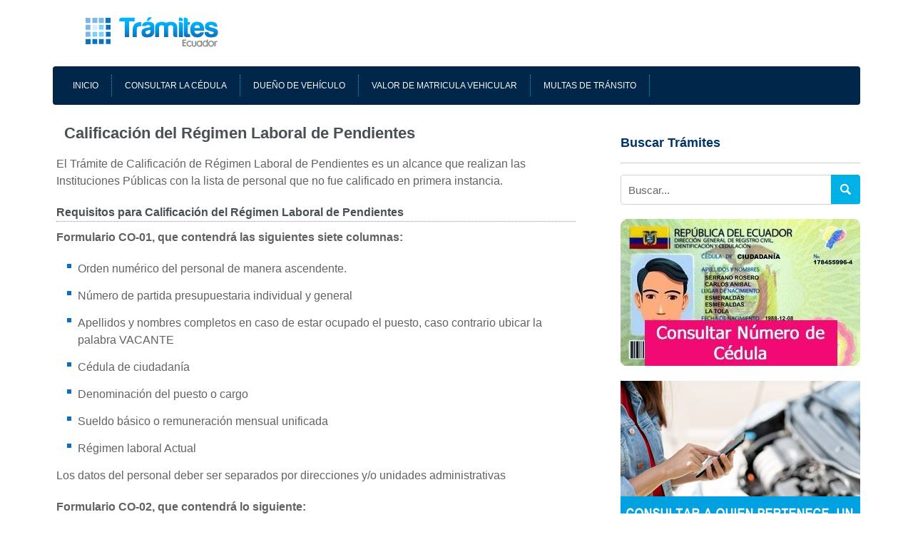

--- FILE ---
content_type: text/html; charset=UTF-8
request_url: https://tramites.ecuadorlegalonline.com/trabajo/ministerio-de-relaciones-laborales/calificacion-del-regimen-laboral-de-pendientes/
body_size: 12096
content:
<!DOCTYPE html>
<html lang="es">
<head>
 <meta charset="UTF-8"/>
 <meta name="viewport" content="width=device-width, initial-scale=1.0, maximum-scale=1.0, user-scalable=0"/>
<title>Calificación del Régimen Laboral de Pendientes - Ecuador.Tramites</title>
<meta name='robots' content='index, follow, max-image-preview:large, max-snippet:-1, max-video-preview:-1' />
	<style>img:is([sizes="auto" i], [sizes^="auto," i]) { contain-intrinsic-size: 3000px 1500px }</style>
	
	<!-- This site is optimized with the Yoast SEO plugin v26.2 - https://yoast.com/wordpress/plugins/seo/ -->
	<meta name="description" content="El Trámite de Calificación de Régimen Laboral de Pendientes es un alcance que realizan las Instituciones Públicas con la lista de personal que no fue" />
	<link rel="canonical" href="https://tramites.ecuadorlegalonline.com/trabajo/ministerio-de-relaciones-laborales/calificacion-del-regimen-laboral-de-pendientes/" />
	<meta property="og:locale" content="es_ES" />
	<meta property="og:type" content="article" />
	<meta property="og:title" content="Calificación del Régimen Laboral de Pendientes - Ecuador.Tramites" />
	<meta property="og:description" content="El Trámite de Calificación de Régimen Laboral de Pendientes es un alcance que realizan las Instituciones Públicas con la lista de personal que no fue" />
	<meta property="og:url" content="https://tramites.ecuadorlegalonline.com/trabajo/ministerio-de-relaciones-laborales/calificacion-del-regimen-laboral-de-pendientes/" />
	<meta property="og:site_name" content="Ecuador.Tramites" />
	<meta property="article:publisher" content="https://www.facebook.com/Ecuadorlegal" />
	<meta property="article:published_time" content="2025-01-05T01:26:29+00:00" />
	<meta property="og:image" content="https://tramites.ecuadorlegalonline.com/wp-content/uploads/2017/12/guia-tramites-ecuador.png" />
	<meta property="og:image:width" content="600" />
	<meta property="og:image:height" content="312" />
	<meta property="og:image:type" content="image/png" />
	<meta name="author" content="admin" />
	<meta name="twitter:card" content="summary_large_image" />
	<meta name="twitter:creator" content="@ecuadorlegal" />
	<meta name="twitter:site" content="@ecuadorlegal" />
	<meta name="twitter:label1" content="Escrito por" />
	<meta name="twitter:data1" content="admin" />
	<meta name="twitter:label2" content="Tiempo de lectura" />
	<meta name="twitter:data2" content="2 minutos" />
	<script type="application/ld+json" class="yoast-schema-graph">{"@context":"https://schema.org","@graph":[{"@type":"Article","@id":"https://tramites.ecuadorlegalonline.com/trabajo/ministerio-de-relaciones-laborales/calificacion-del-regimen-laboral-de-pendientes/#article","isPartOf":{"@id":"https://tramites.ecuadorlegalonline.com/trabajo/ministerio-de-relaciones-laborales/calificacion-del-regimen-laboral-de-pendientes/"},"author":{"name":"admin","@id":"https://tramites.ecuadorlegalonline.com/#/schema/person/d911bafffb391670f9796b2c716e856c"},"headline":"Calificación del Régimen Laboral de Pendientes","datePublished":"2025-01-05T01:26:29+00:00","mainEntityOfPage":{"@id":"https://tramites.ecuadorlegalonline.com/trabajo/ministerio-de-relaciones-laborales/calificacion-del-regimen-laboral-de-pendientes/"},"wordCount":432,"publisher":{"@id":"https://tramites.ecuadorlegalonline.com/#organization"},"articleSection":["Ministerio de relaciones laborales"],"inLanguage":"es"},{"@type":"WebPage","@id":"https://tramites.ecuadorlegalonline.com/trabajo/ministerio-de-relaciones-laborales/calificacion-del-regimen-laboral-de-pendientes/","url":"https://tramites.ecuadorlegalonline.com/trabajo/ministerio-de-relaciones-laborales/calificacion-del-regimen-laboral-de-pendientes/","name":"Calificación del Régimen Laboral de Pendientes - Ecuador.Tramites","isPartOf":{"@id":"https://tramites.ecuadorlegalonline.com/#website"},"datePublished":"2025-01-05T01:26:29+00:00","description":"El Trámite de Calificación de Régimen Laboral de Pendientes es un alcance que realizan las Instituciones Públicas con la lista de personal que no fue","breadcrumb":{"@id":"https://tramites.ecuadorlegalonline.com/trabajo/ministerio-de-relaciones-laborales/calificacion-del-regimen-laboral-de-pendientes/#breadcrumb"},"inLanguage":"es","potentialAction":[{"@type":"ReadAction","target":["https://tramites.ecuadorlegalonline.com/trabajo/ministerio-de-relaciones-laborales/calificacion-del-regimen-laboral-de-pendientes/"]}]},{"@type":"BreadcrumbList","@id":"https://tramites.ecuadorlegalonline.com/trabajo/ministerio-de-relaciones-laborales/calificacion-del-regimen-laboral-de-pendientes/#breadcrumb","itemListElement":[{"@type":"ListItem","position":1,"name":"Portada","item":"https://tramites.ecuadorlegalonline.com/"},{"@type":"ListItem","position":2,"name":"Calificación del Régimen Laboral de Pendientes"}]},{"@type":"WebSite","@id":"https://tramites.ecuadorlegalonline.com/#website","url":"https://tramites.ecuadorlegalonline.com/","name":"Ecuador.Tramites","description":"Guia de trámites en Ecuador","publisher":{"@id":"https://tramites.ecuadorlegalonline.com/#organization"},"potentialAction":[{"@type":"SearchAction","target":{"@type":"EntryPoint","urlTemplate":"https://tramites.ecuadorlegalonline.com/?s={search_term_string}"},"query-input":{"@type":"PropertyValueSpecification","valueRequired":true,"valueName":"search_term_string"}}],"inLanguage":"es"},{"@type":"Organization","@id":"https://tramites.ecuadorlegalonline.com/#organization","name":"EcuadorLegal","url":"https://tramites.ecuadorlegalonline.com/","logo":{"@type":"ImageObject","inLanguage":"es","@id":"https://tramites.ecuadorlegalonline.com/#/schema/logo/image/","url":"https://tramites.ecuadorlegalonline.com/wp-content/uploads/2017/12/guia-tramites-ecuador.png","contentUrl":"https://tramites.ecuadorlegalonline.com/wp-content/uploads/2017/12/guia-tramites-ecuador.png","width":600,"height":312,"caption":"EcuadorLegal"},"image":{"@id":"https://tramites.ecuadorlegalonline.com/#/schema/logo/image/"},"sameAs":["https://www.facebook.com/Ecuadorlegal","https://x.com/ecuadorlegal"]},{"@type":"Person","@id":"https://tramites.ecuadorlegalonline.com/#/schema/person/d911bafffb391670f9796b2c716e856c","name":"admin","image":{"@type":"ImageObject","inLanguage":"es","@id":"https://tramites.ecuadorlegalonline.com/#/schema/person/image/","url":"https://secure.gravatar.com/avatar/1985368f32b79a028ee5ecfc3d061203?s=96&d=mm&r=g","contentUrl":"https://secure.gravatar.com/avatar/1985368f32b79a028ee5ecfc3d061203?s=96&d=mm&r=g","caption":"admin"}}]}</script>
	<!-- / Yoast SEO plugin. -->


<link rel="alternate" type="application/rss+xml" title="Ecuador.Tramites &raquo; Feed" href="https://tramites.ecuadorlegalonline.com/feed/" />
<link rel="alternate" type="application/rss+xml" title="Ecuador.Tramites &raquo; Feed de los comentarios" href="https://tramites.ecuadorlegalonline.com/comments/feed/" />
<style id='wp-block-library-theme-inline-css' type='text/css'>
.wp-block-audio :where(figcaption){color:#555;font-size:13px;text-align:center}.is-dark-theme .wp-block-audio :where(figcaption){color:#ffffffa6}.wp-block-audio{margin:0 0 1em}.wp-block-code{border:1px solid #ccc;border-radius:4px;font-family:Menlo,Consolas,monaco,monospace;padding:.8em 1em}.wp-block-embed :where(figcaption){color:#555;font-size:13px;text-align:center}.is-dark-theme .wp-block-embed :where(figcaption){color:#ffffffa6}.wp-block-embed{margin:0 0 1em}.blocks-gallery-caption{color:#555;font-size:13px;text-align:center}.is-dark-theme .blocks-gallery-caption{color:#ffffffa6}:root :where(.wp-block-image figcaption){color:#555;font-size:13px;text-align:center}.is-dark-theme :root :where(.wp-block-image figcaption){color:#ffffffa6}.wp-block-image{margin:0 0 1em}.wp-block-pullquote{border-bottom:4px solid;border-top:4px solid;color:currentColor;margin-bottom:1.75em}.wp-block-pullquote cite,.wp-block-pullquote footer,.wp-block-pullquote__citation{color:currentColor;font-size:.8125em;font-style:normal;text-transform:uppercase}.wp-block-quote{border-left:.25em solid;margin:0 0 1.75em;padding-left:1em}.wp-block-quote cite,.wp-block-quote footer{color:currentColor;font-size:.8125em;font-style:normal;position:relative}.wp-block-quote:where(.has-text-align-right){border-left:none;border-right:.25em solid;padding-left:0;padding-right:1em}.wp-block-quote:where(.has-text-align-center){border:none;padding-left:0}.wp-block-quote.is-large,.wp-block-quote.is-style-large,.wp-block-quote:where(.is-style-plain){border:none}.wp-block-search .wp-block-search__label{font-weight:700}.wp-block-search__button{border:1px solid #ccc;padding:.375em .625em}:where(.wp-block-group.has-background){padding:1.25em 2.375em}.wp-block-separator.has-css-opacity{opacity:.4}.wp-block-separator{border:none;border-bottom:2px solid;margin-left:auto;margin-right:auto}.wp-block-separator.has-alpha-channel-opacity{opacity:1}.wp-block-separator:not(.is-style-wide):not(.is-style-dots){width:100px}.wp-block-separator.has-background:not(.is-style-dots){border-bottom:none;height:1px}.wp-block-separator.has-background:not(.is-style-wide):not(.is-style-dots){height:2px}.wp-block-table{margin:0 0 1em}.wp-block-table td,.wp-block-table th{word-break:normal}.wp-block-table :where(figcaption){color:#555;font-size:13px;text-align:center}.is-dark-theme .wp-block-table :where(figcaption){color:#ffffffa6}.wp-block-video :where(figcaption){color:#555;font-size:13px;text-align:center}.is-dark-theme .wp-block-video :where(figcaption){color:#ffffffa6}.wp-block-video{margin:0 0 1em}:root :where(.wp-block-template-part.has-background){margin-bottom:0;margin-top:0;padding:1.25em 2.375em}
</style>
<style id='classic-theme-styles-inline-css' type='text/css'>
/*! This file is auto-generated */
.wp-block-button__link{color:#fff;background-color:#32373c;border-radius:9999px;box-shadow:none;text-decoration:none;padding:calc(.667em + 2px) calc(1.333em + 2px);font-size:1.125em}.wp-block-file__button{background:#32373c;color:#fff;text-decoration:none}
</style>
<style id='global-styles-inline-css' type='text/css'>
:root{--wp--preset--aspect-ratio--square: 1;--wp--preset--aspect-ratio--4-3: 4/3;--wp--preset--aspect-ratio--3-4: 3/4;--wp--preset--aspect-ratio--3-2: 3/2;--wp--preset--aspect-ratio--2-3: 2/3;--wp--preset--aspect-ratio--16-9: 16/9;--wp--preset--aspect-ratio--9-16: 9/16;--wp--preset--color--black: #000;--wp--preset--color--cyan-bluish-gray: #abb8c3;--wp--preset--color--white: #fff;--wp--preset--color--pale-pink: #f78da7;--wp--preset--color--vivid-red: #cf2e2e;--wp--preset--color--luminous-vivid-orange: #ff6900;--wp--preset--color--luminous-vivid-amber: #fcb900;--wp--preset--color--light-green-cyan: #7bdcb5;--wp--preset--color--vivid-green-cyan: #00d084;--wp--preset--color--pale-cyan-blue: #8ed1fc;--wp--preset--color--vivid-cyan-blue: #0693e3;--wp--preset--color--vivid-purple: #9b51e0;--wp--preset--color--blue: #0066cc;--wp--preset--color--medium-gray: #666;--wp--preset--color--light-gray: #f1f1f1;--wp--preset--gradient--vivid-cyan-blue-to-vivid-purple: linear-gradient(135deg,rgba(6,147,227,1) 0%,rgb(155,81,224) 100%);--wp--preset--gradient--light-green-cyan-to-vivid-green-cyan: linear-gradient(135deg,rgb(122,220,180) 0%,rgb(0,208,130) 100%);--wp--preset--gradient--luminous-vivid-amber-to-luminous-vivid-orange: linear-gradient(135deg,rgba(252,185,0,1) 0%,rgba(255,105,0,1) 100%);--wp--preset--gradient--luminous-vivid-orange-to-vivid-red: linear-gradient(135deg,rgba(255,105,0,1) 0%,rgb(207,46,46) 100%);--wp--preset--gradient--very-light-gray-to-cyan-bluish-gray: linear-gradient(135deg,rgb(238,238,238) 0%,rgb(169,184,195) 100%);--wp--preset--gradient--cool-to-warm-spectrum: linear-gradient(135deg,rgb(74,234,220) 0%,rgb(151,120,209) 20%,rgb(207,42,186) 40%,rgb(238,44,130) 60%,rgb(251,105,98) 80%,rgb(254,248,76) 100%);--wp--preset--gradient--blush-light-purple: linear-gradient(135deg,rgb(255,206,236) 0%,rgb(152,150,240) 100%);--wp--preset--gradient--blush-bordeaux: linear-gradient(135deg,rgb(254,205,165) 0%,rgb(254,45,45) 50%,rgb(107,0,62) 100%);--wp--preset--gradient--luminous-dusk: linear-gradient(135deg,rgb(255,203,112) 0%,rgb(199,81,192) 50%,rgb(65,88,208) 100%);--wp--preset--gradient--pale-ocean: linear-gradient(135deg,rgb(255,245,203) 0%,rgb(182,227,212) 50%,rgb(51,167,181) 100%);--wp--preset--gradient--electric-grass: linear-gradient(135deg,rgb(202,248,128) 0%,rgb(113,206,126) 100%);--wp--preset--gradient--midnight: linear-gradient(135deg,rgb(2,3,129) 0%,rgb(40,116,252) 100%);--wp--preset--font-size--small: 13px;--wp--preset--font-size--medium: 20px;--wp--preset--font-size--large: 36px;--wp--preset--font-size--x-large: 42px;--wp--preset--spacing--20: 0.44rem;--wp--preset--spacing--30: 0.67rem;--wp--preset--spacing--40: 1rem;--wp--preset--spacing--50: 1.5rem;--wp--preset--spacing--60: 2.25rem;--wp--preset--spacing--70: 3.38rem;--wp--preset--spacing--80: 5.06rem;--wp--preset--shadow--natural: 6px 6px 9px rgba(0, 0, 0, 0.2);--wp--preset--shadow--deep: 12px 12px 50px rgba(0, 0, 0, 0.4);--wp--preset--shadow--sharp: 6px 6px 0px rgba(0, 0, 0, 0.2);--wp--preset--shadow--outlined: 6px 6px 0px -3px rgba(255, 255, 255, 1), 6px 6px rgba(0, 0, 0, 1);--wp--preset--shadow--crisp: 6px 6px 0px rgba(0, 0, 0, 1);}:where(.is-layout-flex){gap: 0.5em;}:where(.is-layout-grid){gap: 0.5em;}body .is-layout-flex{display: flex;}.is-layout-flex{flex-wrap: wrap;align-items: center;}.is-layout-flex > :is(*, div){margin: 0;}body .is-layout-grid{display: grid;}.is-layout-grid > :is(*, div){margin: 0;}:where(.wp-block-columns.is-layout-flex){gap: 2em;}:where(.wp-block-columns.is-layout-grid){gap: 2em;}:where(.wp-block-post-template.is-layout-flex){gap: 1.25em;}:where(.wp-block-post-template.is-layout-grid){gap: 1.25em;}.has-black-color{color: var(--wp--preset--color--black) !important;}.has-cyan-bluish-gray-color{color: var(--wp--preset--color--cyan-bluish-gray) !important;}.has-white-color{color: var(--wp--preset--color--white) !important;}.has-pale-pink-color{color: var(--wp--preset--color--pale-pink) !important;}.has-vivid-red-color{color: var(--wp--preset--color--vivid-red) !important;}.has-luminous-vivid-orange-color{color: var(--wp--preset--color--luminous-vivid-orange) !important;}.has-luminous-vivid-amber-color{color: var(--wp--preset--color--luminous-vivid-amber) !important;}.has-light-green-cyan-color{color: var(--wp--preset--color--light-green-cyan) !important;}.has-vivid-green-cyan-color{color: var(--wp--preset--color--vivid-green-cyan) !important;}.has-pale-cyan-blue-color{color: var(--wp--preset--color--pale-cyan-blue) !important;}.has-vivid-cyan-blue-color{color: var(--wp--preset--color--vivid-cyan-blue) !important;}.has-vivid-purple-color{color: var(--wp--preset--color--vivid-purple) !important;}.has-black-background-color{background-color: var(--wp--preset--color--black) !important;}.has-cyan-bluish-gray-background-color{background-color: var(--wp--preset--color--cyan-bluish-gray) !important;}.has-white-background-color{background-color: var(--wp--preset--color--white) !important;}.has-pale-pink-background-color{background-color: var(--wp--preset--color--pale-pink) !important;}.has-vivid-red-background-color{background-color: var(--wp--preset--color--vivid-red) !important;}.has-luminous-vivid-orange-background-color{background-color: var(--wp--preset--color--luminous-vivid-orange) !important;}.has-luminous-vivid-amber-background-color{background-color: var(--wp--preset--color--luminous-vivid-amber) !important;}.has-light-green-cyan-background-color{background-color: var(--wp--preset--color--light-green-cyan) !important;}.has-vivid-green-cyan-background-color{background-color: var(--wp--preset--color--vivid-green-cyan) !important;}.has-pale-cyan-blue-background-color{background-color: var(--wp--preset--color--pale-cyan-blue) !important;}.has-vivid-cyan-blue-background-color{background-color: var(--wp--preset--color--vivid-cyan-blue) !important;}.has-vivid-purple-background-color{background-color: var(--wp--preset--color--vivid-purple) !important;}.has-black-border-color{border-color: var(--wp--preset--color--black) !important;}.has-cyan-bluish-gray-border-color{border-color: var(--wp--preset--color--cyan-bluish-gray) !important;}.has-white-border-color{border-color: var(--wp--preset--color--white) !important;}.has-pale-pink-border-color{border-color: var(--wp--preset--color--pale-pink) !important;}.has-vivid-red-border-color{border-color: var(--wp--preset--color--vivid-red) !important;}.has-luminous-vivid-orange-border-color{border-color: var(--wp--preset--color--luminous-vivid-orange) !important;}.has-luminous-vivid-amber-border-color{border-color: var(--wp--preset--color--luminous-vivid-amber) !important;}.has-light-green-cyan-border-color{border-color: var(--wp--preset--color--light-green-cyan) !important;}.has-vivid-green-cyan-border-color{border-color: var(--wp--preset--color--vivid-green-cyan) !important;}.has-pale-cyan-blue-border-color{border-color: var(--wp--preset--color--pale-cyan-blue) !important;}.has-vivid-cyan-blue-border-color{border-color: var(--wp--preset--color--vivid-cyan-blue) !important;}.has-vivid-purple-border-color{border-color: var(--wp--preset--color--vivid-purple) !important;}.has-vivid-cyan-blue-to-vivid-purple-gradient-background{background: var(--wp--preset--gradient--vivid-cyan-blue-to-vivid-purple) !important;}.has-light-green-cyan-to-vivid-green-cyan-gradient-background{background: var(--wp--preset--gradient--light-green-cyan-to-vivid-green-cyan) !important;}.has-luminous-vivid-amber-to-luminous-vivid-orange-gradient-background{background: var(--wp--preset--gradient--luminous-vivid-amber-to-luminous-vivid-orange) !important;}.has-luminous-vivid-orange-to-vivid-red-gradient-background{background: var(--wp--preset--gradient--luminous-vivid-orange-to-vivid-red) !important;}.has-very-light-gray-to-cyan-bluish-gray-gradient-background{background: var(--wp--preset--gradient--very-light-gray-to-cyan-bluish-gray) !important;}.has-cool-to-warm-spectrum-gradient-background{background: var(--wp--preset--gradient--cool-to-warm-spectrum) !important;}.has-blush-light-purple-gradient-background{background: var(--wp--preset--gradient--blush-light-purple) !important;}.has-blush-bordeaux-gradient-background{background: var(--wp--preset--gradient--blush-bordeaux) !important;}.has-luminous-dusk-gradient-background{background: var(--wp--preset--gradient--luminous-dusk) !important;}.has-pale-ocean-gradient-background{background: var(--wp--preset--gradient--pale-ocean) !important;}.has-electric-grass-gradient-background{background: var(--wp--preset--gradient--electric-grass) !important;}.has-midnight-gradient-background{background: var(--wp--preset--gradient--midnight) !important;}.has-small-font-size{font-size: var(--wp--preset--font-size--small) !important;}.has-medium-font-size{font-size: var(--wp--preset--font-size--medium) !important;}.has-large-font-size{font-size: var(--wp--preset--font-size--large) !important;}.has-x-large-font-size{font-size: var(--wp--preset--font-size--x-large) !important;}
:where(.wp-block-post-template.is-layout-flex){gap: 1.25em;}:where(.wp-block-post-template.is-layout-grid){gap: 1.25em;}
:where(.wp-block-columns.is-layout-flex){gap: 2em;}:where(.wp-block-columns.is-layout-grid){gap: 2em;}
:root :where(.wp-block-pullquote){font-size: 1.5em;line-height: 1.6;}
</style>
<link rel='stylesheet' id='tss-css' href='https://tramites.ecuadorlegalonline.com/wp-content/plugins/testimonial-slider-and-showcase/assets/css/wptestimonial.css?ver=2.3.17' type='text/css' media='all' />
<link rel='stylesheet' id='twentyten-block-style-css' href='https://tramites.ecuadorlegalonline.com/wp-content/themes/twentyten/blocks.css?ver=20181218' type='text/css' media='all' />
<link rel='stylesheet' id='chld_thm_cfg_child-css' href='https://tramites.ecuadorlegalonline.com/wp-content/themes/twentyten-child/style.css?ver=3.3.1622408993' type='text/css' media='all' />
<link rel="https://api.w.org/" href="https://tramites.ecuadorlegalonline.com/wp-json/" /><link rel="alternate" title="JSON" type="application/json" href="https://tramites.ecuadorlegalonline.com/wp-json/wp/v2/posts/600" /><link rel="EditURI" type="application/rsd+xml" title="RSD" href="https://tramites.ecuadorlegalonline.com/xmlrpc.php?rsd" />
<meta name="generator" content="WordPress 6.7.4" />
<link rel='shortlink' href='https://tramites.ecuadorlegalonline.com/?p=600' />
<link rel="alternate" title="oEmbed (JSON)" type="application/json+oembed" href="https://tramites.ecuadorlegalonline.com/wp-json/oembed/1.0/embed?url=https%3A%2F%2Ftramites.ecuadorlegalonline.com%2Ftrabajo%2Fministerio-de-relaciones-laborales%2Fcalificacion-del-regimen-laboral-de-pendientes%2F" />
<link rel="alternate" title="oEmbed (XML)" type="text/xml+oembed" href="https://tramites.ecuadorlegalonline.com/wp-json/oembed/1.0/embed?url=https%3A%2F%2Ftramites.ecuadorlegalonline.com%2Ftrabajo%2Fministerio-de-relaciones-laborales%2Fcalificacion-del-regimen-laboral-de-pendientes%2F&#038;format=xml" />
<meta http-equiv="reply-to" content="tramites@EcuadorLegalOnline.com">
<link rel="shortcut icon" href="/favicon.ico" type="image/x-icon" />
<style type="text/css">
body, button, input, select, textarea {
    font-weight: 400;
    text-transform: none;
    font-size: 16px;
    line-height: 1.5;
}
#wrapper,html{height:100%}#wrapper,body{background:#FFFFFF}.header,.top{width:1132px}#wrapper,.logo,.search,.search-box,.search-mobile{position:relative}.ad-mobile{position:relative}#header,#menu,#wrapper{z-index:2}.breadcrumbs ul,.category-list,.custom-list,.navigation ul,.top-list,li.related,ul{list-style-type:none}.copyright,.navigation ul,.navigation-mobile a{text-transform:uppercase}a,abbr,acronym,address,applet,article,aside,audio,b,big,blockquote,body,canvas,caption,center,cite,code,dd,del,details,dfn,div,dl,dt,em,embed,fieldset,figcaption,figure,footer,form,h1,h2,h3,h4,h5,h6,header,hgroup,html,i,iframe,img,ins,kbd,label,legend,li,mark,menu,nav,object,ol,output,p,pre,q,ruby,s,samp,section,small,span,strike,strong,sub,summary,sup,table,tbody,td,tfoot,th,thead,time,tr,tt,u,ul,var,video{margin:0;padding:0;border:0;-webkit-appearance:none}body{font-family:Arial,Helvetica,sans-serif;font-size:16px;margin:0;padding:0;color:#626262;-webkit-text-size-adjust:none}hr{color:#CCC!important;border-bottom:0;height:0;border-top:solid 1px #CCC;margin-top:24px;margin-bottom:24px}a{outline:0;text-decoration:underline;color:#000}.top-list li a,a:hover{text-decoration:none}p{line-height:1.5;margin:0 0 1.25em}#wrapper,.top{margin:auto;overflow:hidden}img{border:0!important}.content,.header,.navigation,.search,.search-box,.search-mobile{border-radius:4px}.ad-mobile{border-radius:4px}.clearfix{clear:both;display:block}.top-container{background:#0E67AD}.top{padding:12px 0}.top-list{padding:0;margin:0;color:#FFF}.top-list li{float:left;border-right:solid 1px #5798cc}.top-list li a{display:block;color:#FFF;padding:2px 10px}.top-list li a:hover{text-decoration:underline}.header{margin:auto;overflow:hidden;background:#FFF}.banner01{width:728px;height:90px;overflow:hidden;margin:16px auto}.banner02{width:854px;height:251px;overflow:hidden;margin:16px auto}.logo-container{overflow:hidden;margin:1px 0;padding:0 20px}.logo{float:left;width:280px;height:75px;overflow:hidden}.banner2{float:right;width:640px;height:75px;overflow:hidden}.main,.navigation{width:1132px;overflow:hidden}.navigation{background:#00264a;padding:0;margin:16px auto 0}.navigation ul{padding:12px 10px;margin:0;overflow:hidden;font-family:"Trebuchet MS",Arial,Helvetica,sans-serif;font-size:12px}.navigation li{float:left;border-right:dotted 1px #00B1E5}.navigation li a{display:block;text-decoration:none;color:#F8F8F8;padding:6px 18px}.navigation li a:hover{text-decoration:underline;color:#FFF}.main{margin:20px auto}.al_share_bar,.post{margin-top:1em}.container{overflow:hidden}.content{width:728px;float:left;overflow:hidden;background:#FFF;padding:5px;}.content li,.content ul{padding-left:15px}.post{overflow:hidden;border-bottom:solid 1px #CCC;margin-bottom:20px;padding-bottom:20px}.content li{background:url(/wp-content/themes/twentyten/images/bullet.png) 0 5px no-repeat rgba(0,0,0,0);margin-bottom:14px}.content a,.content a:link{color:#0F6CB6;font-weight:700!important;text-decoration:none!important}.content a{color:#0F6CB6;text-decoration:none}.readmore{display:block;text-align:right}.readmore a{color:#C00!important}.content h1{font-size:18px;font-weight:400;border-bottom:solid 1px #CBCBCB;padding-bottom:25px;margin-bottom:25px;}.content h2{color:#000000;font-size:18px;font-weight:700;margin-bottom:10px}.content h3{border-bottom:1px dotted #909b9d;color:#495155;font-size:16px;font-weight:700;margin-bottom:10px!important}.ulrelated{margin-left:0;margin-top:0;padding-left:0!important}li.related{float:left;margin-left:0;padding:0;width:50%;font-weight:400!important;background:#FFF!important;margin-bottom:0!important}.related a:link{color:#0F6CB6;font-weight:700!important;text-decoration:none!important}.content .related a{color:#039;font-size:14px!important;font-weight:400!important;text-decoration:underline!important}.category a,.read-more,a:visited{text-decoration:none;color:#3668af}.page-header{background:#FFF;min-height:30px;padding:0 11px}.page-header h1{font:700 20px/30px Arial;border-bottom:none!important;margin-bottom:0!important;padding-bottom:0!important;color:#495155}.mobile-selected,.pagination,.read-more,.sidebar h2,.sidebar h3{font-weight:700}.category{font-size:11px;padding-top:10px;padding-bottom:10px;margin-bottom:10px}.read-more{display:inline-block;padding:8px 14px;font-size:14px;float:right}.read-more span{font-size:15px}.read-more:hover{color:#3668af;text-decoration:underline}.sidebar{width:336px;float:right;overflow:hidden;padding:20px 0}.sidebar h2{font-size:18px;color:#036;border-bottom:solid 1px #CCC;padding-bottom:14px;margin-bottom:16px}.search{overflow:hidden;margin-bottom:20px}.search-box{overflow:hidden}.search-mobile{overflow:hidden;height:42px;display:none;margin:16px 16px 0; padding-bottom:20px;}.ad-mobile{overflow:hidden;display:none;margin:16px 16px 0}.input01{background:#FFF;border:1px solid #D1D1D1;padding:4px 44px 4px 10px;height:42px;width:100%;box-sizing:border-box;font-family:Arial,Helvetica,sans-serif;font-size:15px;color:#666;border-radius:4px}.copyright-container,.navigation-mobile ul{font-family:"Trebuchet MS",Arial,Helvetica,sans-serif}.input02{background:url(/wp-content/themes/twentyten/images/search-icon.png) center center no-repeat #00B1E5;width:41px;height:41px;border:0;cursor:pointer;position:absolute;top:0;right:0;border-radius:0}.sidebar h3{font-size:18px;color:#036;border-bottom:solid 1px #CCC;padding-bottom:14px;margin-bottom:16px}.pagination .disabled,.pagination a{border:1px solid #EEE;margin:2px;padding:2px 5px}.category-list{padding:0;margin:0;overflow:hidden;width:375px;font-size:14px}.category-list li{overflow:hidden;padding:10px 0 10px 24px;width:135px;float:left;margin-right:20px;background:url(/wp-content/themes/twentyten/images/arrow.png) left center no-repeat}.category-list li a{display:block;color:#666;text-decoration:none;text-overflow:ellipsis;white-space:nowrap;overflow:hidden}.category-list li a:hover{text-decoration:underline}.banner3{overflow:hidden;display:block;margin:14px 0}.copyright-container{padding:20px 0;background:#00264A}.copyright{width:1132px;margin:auto;overflow:hidden;color:#999}.copyright span{color:#FFF}.copyright a{color:#00b1e5}.pagination{font-size:12px;margin:3px;padding:3px;text-align:center}.pagination .disabled{color:#DDD}.pagination a{color:#388DBE;text-decoration:none}.pagination a:active,.pagination a:hover{border:1px solid #999;color:#666}.pagination .current{background-color:#388DBE;border:1px solid #388DBE;color:#FFF;font-weight:700;margin:2px;padding:2px 5px}.current{background:#00B1E5!important;color:#FFF;padding:5px 8px}.next,.prev{position:absolute;padding:5px;font-size:14px;top:0}.prev{left:0}.next{color:#00264A;right:0}.next a{text-decoration:underline}.next a:hover{color:#000;text-decoration:none}.prev a{text-decoration:underline}.prev a:hover{color:#000;text-decoration:none}.breadcrumbs{overflow:hidden}.breadcrumbs ul{font-size:14px;margin:0 0 20px;overflow:hidden;color:#FE9B00;background:#F1F7F8;padding:10px;border-radius:4px}.breadcrumbs li{float:left;margin-right:6px;background:url(/wp-content/themes/twentyten/images/arrow.png) left center no-repeat;padding-left:18px}.breadcrumbs li a{color:#00264A}.custom-list{padding:0;margin:0}.custom-list li{overflow:hidden;padding:8px 0 8px 18px;background:url(/wp-content/themes/twentyten/images/arrow4.png) left center no-repeat}.custom-list li a{color:#000}.custom-list li a:hover{color:#00518B}.social-share{overflow:hidden}.social-share ul{padding:0;margin:0 0 10px;overflow:hidden;float:right}.social-share li{overflow:hidden;float:left;margin-right:5px;color:#00264A}.social-share li a{display:block;font-style:normal}.image-post{overflow:hidden;display:block;margin:20px 0}#close,#menu{position:absolute;left:0;padding:38px 22px;margin-top:0;background:#FFF}#nav-handler{display:none}#header{position:static;top:0;left:0;width:100%}#menu-button{background:url(/wp-content/themes/twentyten/images/menu-icon.png) left center no-repeat;float:left;cursor:pointer;font-size:0;width:32px;height:25px}#nav-handler:checked~#menu-button{color:#08c}#nav{position:fixed;top:0;left:0;width:240px;height:100%;z-index:1;overflow:auto;-webkit-overflow-scrolling:touch;transition:opacity 0s .25s;-moz-transition:opacity 0s .25s;-webkit-transition:opacity 0s .25s;background:#bbb}#nav-handler:checked~#nav{opacity:1;transition:opacity 0s 0s;-moz-transition:opacity 0s 0s;-webkit-transition:opacity 0s 0s}#nav ul li{display:block;clear:both}#nav ul li a{display:block;width:100%;height:100%}#main-container{display:block;position:relative;height:100%;transition:-moz-transform .25s ease-in-out;-moz-transition:-moz-transform .25s ease-in-out;-webkit-transition:-webkit-transform .25s ease-in-out;z-index:5}#close,#menu,.navigation-mobile{display:none;top:0}#nav-handler:checked~#main-container,.nav-handler-checked{transform:translate3D(240px,0,0);-moz-transform:translate3D(240px,0,0);-webkit-transform:translate3D(240px,0,0)}#content-container{position:absolute;top:0;left:0;width:100%;height:100%;padding:75px 0 0;overflow-y:scroll;-webkit-overflow-scrolling:touch;background:#fff;z-index:-1}#close{z-index:3}.navigation-mobile{background:#444;z-index:1;position:fixed;width:100%;height:100%;margin-left:-220px}.navigation-mobile ul{list-style-type:none;margin:0;overflow:hidden;width:200px;padding:10px;font-size:14px}.navigation-mobile li{border-bottom:solid 1px #555}.navigation-mobile a{text-decoration:none;padding:13px 0;display:block;color:#CCC}.navigation-mobile a:hover{text-decoration:none;color:#FFF}.mobile-selected{color:#00C6EB!important}@media only screen and (max-width:1132px){.content,.sidebar{float:none;width:auto}.banner01,.banner02,.content,.copyright,.header,.main,.sidebar,.top{width:auto}.banner01,.banner02,.banner2{height:auto}.banner01,.banner02,.banner3,.category-list,.copyright,.logo-container{text-align:center}#menu{display:block}.banner2,.navigation,.top-container{display:none}.header{position:relative;border-radius:0;margin:0 20px}.main{margin:0;padding:5px}.sidebar{padding:0;margin-top:20px}.copyright-container{padding:20px 40px}.banner01{margin:14px}.banner01 img{width:100%;max-width:728px}.banner02{margin:14px}.banner02 img{width:100%;max-width:728px}.banner2,.logo{width:auto;float:none}.logo-container{margin:0}.logo{margin:1px 0 1px 28px}.banner2 img{width:100%}.search-mobile{display:block}.ad-mobile{display:block}.banner3 img{width:100%;max-width:336px}.search{display:none}.category-list{width:auto}.category-list li{width:30%;float:none;display:inline-block;text-align:left;margin-right:0}.image-post{text-align:center}.image-post img{width:100%;max-width:600px}}@media only screen and (max-width:320px){.logo{margin-left:40px}.logo img{width:100%;max-width:280px;vertical-align:middle;margin-top:12px}}@media only screen and (min-width:480px) and (max-width:1132px){.category-list li{width:20%}.header{border-radius:4px}}@media only screen and (min-width:1132px){.navigation-mobile{display:none!important}#wrapper{position:relative!important;top:0!important;margin:0!important;left:0!important}}
#search input{
    float: left;
    display: inline;
    padding: 4px 6px;
}
@media only screen and (max-width:480px){
p{line-height:1.6;}body{font-size:16px;}
}
/* Sticky necesita que el contenedor NO tenga overflow hidden */
@media (max-width: 768px) {
  #wrapper, .top {
    overflow: visible !important;
  }

  .banner-movil {
    display: block !important;
    position: sticky;
    top: 0;
    z-index: 9999;
    background: #fff;
    border-bottom: 1px solid #e5e7eb;
    text-align: center;
  }

  .banner-movil img {
    max-width: 100%;
    height: auto;
    display: block;
    margin: 0 auto;
	
  }
}
.banner-movil,
.banner-movil a,
.banner-movil img {
  cursor: pointer !important;
}


/* En desktop oculto */
.banner-movil { display: none; }
/* Forzar cursor de enlaces y botones (si hay CSS global que lo anula) */
a, a * ,
button, button * ,
input[type="button"], input[type="submit"], input[type="image"] {
  cursor: pointer !important;
}
</style>
</head>
<body>
<div id="wrapper">
<div class="banner-movil" style="text-align:center">
    <a href="https://tramites.ecuadorlegalonline.com/registro-civil/numero-de-cedula-identidad-ecuador/"><img src="https://tramites.ecuadorlegalonline.com/marketing/ads-cedula.webp" alt="consulta de cedula"></a>
</div>	    <div class="header">    	
        <div class="logo-container">
            <div class="logo">
                <a href="/"><img src="https://tramites.ecuadorlegalonline.com/wp-content/themes/twentyten/images/logo.png"/></a>      
            </div>            
            <a href="#" id="close"><img src="https://tramites.ecuadorlegalonline.com/wp-content/themes/twentyten/images/close-icon.png" alt="image"/></a>
            <a href="#" id="menu"><img src="https://tramites.ecuadorlegalonline.com/wp-content/themes/twentyten/images/menu-icon.png" alt="image"/></a>
        </div>        
    </div>
    <div class="navigation">
    <ul id="menu-main" class="nav"><li id="menu-item-911" class="menu-item menu-item-type-taxonomy menu-item-object-category menu-item-911"><a href="/">Inicio</a></li>
<li id="menu-item-910" class="menu-item menu-item-type-taxonomy menu-item-object-category menu-item-910"><a href="https://tramites.ecuadorlegalonline.com/registro-civil/numero-de-cedula-identidad-ecuador/">Consultar la cédula</a></li>
<li id="menu-item-906" class="menu-item menu-item-type-taxonomy menu-item-object-category menu-item-906"><a href="https://tramites.ecuadorlegalonline.com/sri/consultar-dueno-de-carro/">Dueño de vehículo</a></li>
<li id="menu-item-934" class="menu-item menu-item-type-taxonomy menu-item-object-category menu-item-934"><a href="https://www.ecuadorlegalonline.com/consultas/agencia-nacional-de-transito/valores-a-pagar-por-matricula-matriculacion-vehicular/">Valor de matricula vehicular</a></li>
<li id="menu-item-907" class="menu-item menu-item-type-taxonomy menu-item-object-category menu-item-907"><a href="https://www.ecuadorlegalonline.com/consultas/agencia-nacional-de-transito/consulta-de-multas-vehiculos-licencias/">Multas de tránsito </a></li>

</ul>    </div>    
    <div class="main">
    	<div class="container">
        <div class="content">
           <div class="page-header">
                    <h1 style="font-size:22px">Calificación del Régimen Laboral de Pendientes</h1>        
           </div>                    			   
            <div class="post">            
            <p>El Trámite de Calificación de Régimen Laboral de Pendientes es un alcance que realizan las Instituciones Públicas con la lista de personal que no fue calificado en primera instancia.</p>
<h3>Requisitos para Calificación del Régimen Laboral de Pendientes</h3>
<p><strong>Formulario CO-01, que contendrá las siguientes siete columnas:</strong></p>
<ul>
<li>Orden numérico del personal de manera ascendente.</li>
<li>Número de partida presupuestaria individual y general</li>
<li>Apellidos y nombres completos en caso de estar ocupado el puesto, caso contrario ubicar la palabra VACANTE</li>
<li>Cédula de ciudadanía</li>
<li>Denominación del puesto o cargo</li>
<li>Sueldo básico o remuneración mensual unificada</li>
<li>Régimen laboral Actual</li>
</ul>
<p>Los datos del personal deber ser separados por direcciones y/o unidades administrativas</p>
<p><strong>Formulario CO-02, que contendrá lo siguiente:</strong></p>
<ul>
<li>Identificación General: Institución a la que pertenece, Dirección, Unidad o Proceso en la que trabaja o labora, Puesto o Cargo que desempeña, Apellidos y Nombres y ciudad en la que desempeña su trabajo o labores.</li>
<li>Responsabilidades y Actividades que Desempeña: enumerar de acuerdo a los espacios que se indican en el formulario y determinar el porcentaje de tiempo que requiere para cumplir cada una de las actividades en relación a la jornada laboral.</li>
<li>Instrucción Formal: describa el nivel de Instrucción Formal que ha alcanzado hasta la actualidad, así como el área o especialidad en la que se graduó o que esta estudiando</li>
<li>Información respecto a si la persona supervisa puestos y si el perfil es a fin a las actividades que cumple.</li>
<li>Firmas correspondientes del jefe inmediato del servidor calificado al puesto, jefe de la UATH</li>
<li>Informe Técnico de la Institución en el cual explique que se ha subsanado los errores de los pendientes y se pide calificar los mismos.</li>
</ul>
<h3>Procedimiento para Calificación del Régimen Laboral de Pendientes</h3>
<ul>
<li>Ingresar a la página web (www.relacioneslaborales.gob.ec) y descargar los Formularios de Calificación de Obreros y Obreras del Sector Público.</li>
<li>La Unidad Administrativa de Talento Humano (UATH) de cada Institución debe llenar los formularios.</li>
<li>Llenar los formularios descargados de la página web del (MRL) en forma física y en CD (formato en Excel), y realizar una carta dirigida al Vicemisterio de Trabajo y Empleo, enviar estos documentos al Ministerio de Relaciones Laborales (MRL).</li>
<li>Verificación de documentación y se procederá a determinar si las personas van a estar amparadas bajo el Código de Trabajo, Ley Orgánica del Servicio Público (LOSEP) o la Ley Orgánica de Educación Intercultural (LOEI).</li>
</ul>
<p><strong>Costo:</strong></p>
<p>No tiene costo</p>
<p><strong>Teléfonos generales:</strong></p>
<p>(593) (2) 381 40 00 Ministerio Relaciones Laborales Quito. (Matriz)</p>
 
            
<!-- relacionados -->
    <div class="search-mobile">
   		<div class="search-box">
        <form action="https://tramites.ecuadorlegalonline.com/buscar/" id="searchform" method="get" role="search"> 
                <input type="hidden" name="cx" value="004657599990329382770:poiblgimv50">
                <input type="hidden" name="cof" value="FORID:10">
			    <input type="hidden" name="ie" value="UTF-8">                
            	<input type="text" value="calificación del régimen laboral de pendientes" name="q" id="ss" class="input01">
                <input type="submit" value="" class="input02"></form>                
        </div>       
    </div>
    
    
  <p><b>Tr&aacute;mites recomendados:</b></p> 

 
  
    <ul class="ulrelated"><br/>      <li class="related"><a style="font-size:12px;text-decoration:underline" href="https://tramites.ecuadorlegalonline.com/trabajo/ministerio-de-relaciones-laborales/absolucion-de-consultas-del-sector-publico/" rel="bookmark" title="Absolución de Consultas del Sector Público">Absolución de Consultas del Sector Público</a>&nbsp;</li>
            <li class="related"><a style="font-size:12px;text-decoration:underline" href="https://tramites.ecuadorlegalonline.com/trabajo/ministerio-de-relaciones-laborales/accidentes-laborales/" rel="bookmark" title="Accidentes Laborales">Accidentes Laborales</a>&nbsp;</li>
            <li class="related"><a style="font-size:12px;text-decoration:underline" href="https://tramites.ecuadorlegalonline.com/trabajo/ministerio-de-relaciones-laborales/actas-de-finiquito-en-linea/" rel="bookmark" title="Actas de Finiquito en línea">Actas de Finiquito en línea</a>&nbsp;</li>
            <li class="related"><a style="font-size:12px;text-decoration:underline" href="https://tramites.ecuadorlegalonline.com/trabajo/ministerio-de-relaciones-laborales/aprobacion-de-actividad-laboral-para-artistas-extranjeros-mas-de-90-dias/" rel="bookmark" title="Aprobación de Actividad Laboral para Artistas Extranjeros (Mas de 90 días)">Aprobación de Actividad Laboral para Artistas Extranjeros (Mas de 90 días)</a>&nbsp;</li>
            <li class="related"><a style="font-size:12px;text-decoration:underline" href="https://tramites.ecuadorlegalonline.com/trabajo/ministerio-de-relaciones-laborales/aprobacion-de-actividad-laboral-para-artistas-extranjeros-menos-de-90-dias/" rel="bookmark" title="Aprobación de Actividad Laboral para Artistas Extranjeros (Menos de 90 días)">Aprobación de Actividad Laboral para Artistas Extranjeros (Menos de 90 días)</a>&nbsp;</li>
            <li class="related"><a style="font-size:12px;text-decoration:underline" href="https://tramites.ecuadorlegalonline.com/trabajo/ministerio-de-relaciones-laborales/aprobacion-de-actividad-laboral-y-carne-ocupacional-para-extranjeros-contratados-por-organismos-internacionales/" rel="bookmark" title="Aprobación de Actividad Laboral y Carné Ocupacional para Extranjeros Contratados por Organismos Internacionales">Aprobación de Actividad Laboral y Carné Ocupacional para Extranjeros Contratados por Organismos Internacionales</a>&nbsp;</li>
            <li class="related"><a style="font-size:12px;text-decoration:underline" href="https://tramites.ecuadorlegalonline.com/trabajo/ministerio-de-relaciones-laborales/aprobacion-de-actividad-laboral-y-carne-ocupacional-para-extranjeros-no-residentes-en-calidad-de-servidoras-y-servidores-publicos/" rel="bookmark" title="Aprobación de Actividad Laboral y Carné Ocupacional para Extranjeros No Residentes en Calidad de Servidoras y Servidores Públicos">Aprobación de Actividad Laboral y Carné Ocupacional para Extranjeros No Residentes en Calidad de Servidoras y Servidores Públicos</a>&nbsp;</li>
            <li class="related"><a style="font-size:12px;text-decoration:underline" href="https://tramites.ecuadorlegalonline.com/trabajo/ministerio-de-relaciones-laborales/aprobacion-de-actividad-laboral-y-carne-ocupacional-para-extranjeros-residentes-en-calidad-de-servidoras-y-servidores-publicos/" rel="bookmark" title="Aprobación de Actividad Laboral y Carné Ocupacional para Extranjeros Residentes en Calidad de Servidoras y Servidores Públicos">Aprobación de Actividad Laboral y Carné Ocupacional para Extranjeros Residentes en Calidad de Servidoras y Servidores Públicos</a>&nbsp;</li>
            <li class="related"><a style="font-size:12px;text-decoration:underline" href="https://tramites.ecuadorlegalonline.com/trabajo/ministerio-de-relaciones-laborales/aprobacion-de-actividad-y-carne-ocupacional-para-deportistas-extranjeros/" rel="bookmark" title="Aprobación de Actividad y Carné Ocupacional para Deportistas Extranjeros">Aprobación de Actividad y Carné Ocupacional para Deportistas Extranjeros</a>&nbsp;</li>
            <li class="related"><a style="font-size:12px;text-decoration:underline" href="https://tramites.ecuadorlegalonline.com/trabajo/ministerio-de-relaciones-laborales/aprobacion-de-estatutos-y-registro-de-una-organizacion-laboral/" rel="bookmark" title="Aprobación de Estatutos y Registro de una Organización Laboral">Aprobación de Estatutos y Registro de una Organización Laboral</a>&nbsp;</li>
          
	</ul>&nbsp;<br/><br/><strong><a href="/category/ministerio-de-relaciones-laborales/" class="related" title="Click para acceder">... Ver m&aacute;s tr&aacute;mites  &raquo;</a></strong> 
	
<!-- fin relacionados-->
            
           
           </div>
           
                            
</div>         

                
            <div class="sidebar">            	
                <div class="search">
                	<h2>Buscar Trámites</h2>
                    <div class="search-box">
                     <form action="https://tramites.ecuadorlegalonline.com/buscar/" id="searchform" method="get" role="search">
                <input type="hidden" name="cx" value="004657599990329382770:poiblgimv50">
                <input type="hidden" name="cof" value="FORID:10">
			    <input type="hidden" name="ie" value="UTF-8">                
            	<input type="text" onclick="this.value='';" name="q" id="ss"   class="input01" value="Buscar...">
                <input type="submit" class="input02" value="">
                </form>
                    </div>
                </div>
                <div class="banner3">
                	<a href="/registro-civil/numero-de-cedula-identidad-ecuador/" title="Consultar número y datos de cédula"><img src="/wp-content/uploads/2022/01/numero-cedula-registro-civil.webp" width="336px" height="206px" border="0" alt="Número de cédula"></a>   
                </div>
                <div class="banner3">
                	<a href="https://www.ecuadorlegalonline.com/consultas/consultar-dueno-de-vehiculo/" title="Click para consultar al propietario del vehículo"><img src="/wp-content/uploads/2018/12/propietario-vehiculo-ecuador.jpg" width="336px" height="224px" border="0" alt="Propietario de vehículo"></a>   
                </div>
                
                <h3>Categorías</h3>
                <ul class="category-list">
                		<li class="cat-item cat-item-43"><a href="https://tramites.ecuadorlegalonline.com/category/ambiental/">Ambiental</a>
</li>
	<li class="cat-item cat-item-7"><a href="https://tramites.ecuadorlegalonline.com/category/comercial/">Comercial</a>
</li>
	<li class="cat-item cat-item-4"><a href="https://tramites.ecuadorlegalonline.com/category/educacion/">Educacion</a>
</li>
	<li class="cat-item cat-item-11"><a href="https://tramites.ecuadorlegalonline.com/category/electrico/">Eléctrico</a>
</li>
	<li class="cat-item cat-item-12"><a href="https://tramites.ecuadorlegalonline.com/category/hidrico/">Hídrico</a>
</li>
	<li class="cat-item cat-item-21"><a href="https://tramites.ecuadorlegalonline.com/category/justicia/">Justicia</a>
</li>
	<li class="cat-item cat-item-6"><a href="https://tramites.ecuadorlegalonline.com/category/productivo/">Productivo</a>
</li>
	<li class="cat-item cat-item-45"><a href="https://tramites.ecuadorlegalonline.com/category/registro-civil/">Registro Civil</a>
</li>
	<li class="cat-item cat-item-3"><a href="https://tramites.ecuadorlegalonline.com/category/salud/">Salud</a>
</li>
	<li class="cat-item cat-item-8"><a href="https://tramites.ecuadorlegalonline.com/category/seguridad/">Seguridad</a>
</li>
	<li class="cat-item cat-item-16"><a href="https://tramites.ecuadorlegalonline.com/category/social/">Social</a>
</li>
	<li class="cat-item cat-item-90"><a href="https://tramites.ecuadorlegalonline.com/category/sri/">sri</a>
</li>
	<li class="cat-item cat-item-66"><a href="https://tramites.ecuadorlegalonline.com/category/telecomunicaciones/">Telecomunicaciones</a>
</li>
	<li class="cat-item cat-item-1"><a href="https://tramites.ecuadorlegalonline.com/category/trabajo/">Trabajo</a>
</li>
	<li class="cat-item cat-item-50"><a href="https://tramites.ecuadorlegalonline.com/category/transporte/">Transporte</a>
</li>
	<li class="cat-item cat-item-14"><a href="https://tramites.ecuadorlegalonline.com/category/vivienda/">Vivienda</a>
</li>
                </ul>
                <hr />
                 <div class="banner3">
                	<a href="https://www.ecuadorlegalonline.com/modelos-de-documentos/" title="Click para acceder" target="_blank"><img src="/marketing/banner-300x300.jpg" width="336px" height="336px" border="0" alt="Documentos"></a>   
                </div>
            </div>
﻿</div>
        <!--end of container-->
    </div>
    <!--end of main-->
    
<div class="copyright-container">
    	<div class="copyright"><span>Tramites.Ecuador</span> ©  2026 All Rights Reserved - <a href="https://tramites.ecuadorlegalonline.com/sitemap.xml">Mapa de sitio</a> - <a href="/politica-de-privacidad/">Privacy Policy</a> - <a href="/aviso-legal/">Aviso legal</a>- <a href="/politicas-de-cookies/">Políticas de cookies</a></div>
    </div>
</div>

<div class="navigation-mobile">
	<ul>
        	<li class="cat-item cat-item-43"><a href="https://tramites.ecuadorlegalonline.com/category/ambiental/">Ambiental</a>
</li>
	<li class="cat-item cat-item-7"><a href="https://tramites.ecuadorlegalonline.com/category/comercial/">Comercial</a>
</li>
	<li class="cat-item cat-item-4"><a href="https://tramites.ecuadorlegalonline.com/category/educacion/">Educacion</a>
</li>
	<li class="cat-item cat-item-11"><a href="https://tramites.ecuadorlegalonline.com/category/electrico/">Eléctrico</a>
</li>
	<li class="cat-item cat-item-12"><a href="https://tramites.ecuadorlegalonline.com/category/hidrico/">Hídrico</a>
</li>
	<li class="cat-item cat-item-21"><a href="https://tramites.ecuadorlegalonline.com/category/justicia/">Justicia</a>
</li>
	<li class="cat-item cat-item-6"><a href="https://tramites.ecuadorlegalonline.com/category/productivo/">Productivo</a>
</li>
	<li class="cat-item cat-item-45"><a href="https://tramites.ecuadorlegalonline.com/category/registro-civil/">Registro Civil</a>
</li>
	<li class="cat-item cat-item-3"><a href="https://tramites.ecuadorlegalonline.com/category/salud/">Salud</a>
</li>
	<li class="cat-item cat-item-8"><a href="https://tramites.ecuadorlegalonline.com/category/seguridad/">Seguridad</a>
</li>
	<li class="cat-item cat-item-16"><a href="https://tramites.ecuadorlegalonline.com/category/social/">Social</a>
</li>
	<li class="cat-item cat-item-90"><a href="https://tramites.ecuadorlegalonline.com/category/sri/">sri</a>
</li>
	<li class="cat-item cat-item-66"><a href="https://tramites.ecuadorlegalonline.com/category/telecomunicaciones/">Telecomunicaciones</a>
</li>
	<li class="cat-item cat-item-1"><a href="https://tramites.ecuadorlegalonline.com/category/trabajo/">Trabajo</a>
</li>
	<li class="cat-item cat-item-50"><a href="https://tramites.ecuadorlegalonline.com/category/transporte/">Transporte</a>
</li>
	<li class="cat-item cat-item-14"><a href="https://tramites.ecuadorlegalonline.com/category/vivienda/">Vivienda</a>
</li>

	</ul>
</div>
<script src="https://tramites.ecuadorlegalonline.com/wp-content/themes/twentyten/js/jquery-1.9.1.min.js" type="text/javascript"></script>
<script type="text/javascript">
var control = 0;
	$(document).ready(function(){
    	$("#menu").on("click", function(){
        	if(control == 0){
			$(".navigation-mobile").animate({left:"220px"});
			$("#wrapper").animate({left:"220px"});
			$("body").css({overflowX:"hidden"});
			$(".navigation-mobile").css({display:"block"});
			$("#close").css({display:"block"});            
            control++;
         }else{								
		   $("#wrapper").animate({left:"0px"});           
		   $(".navigation-mobile").animate({left:"-220px"});
		   $("#close").css({display:"none"}); 
           control--;
         }
    })
});
var control = 0;
	$(document).ready(function(){
    	$("#close").on("click", function(){{
		   $("#wrapper").animate({left:"0px"});           
		   $(".navigation-mobile").animate({left:"-220px"});
		   $("#close").css({display:"none"}); 
           control--;
         }
    })
});
</script>
<script type="text/javascript">
/*
	var delaysocial=9000;
	setTimeout(LoadSocial, delaysocial);

function LoadSocial()
{
	try {
	  
	  	var urlreco='https://www.facebook.com/plugins/like.php?href=https://tramites.ecuadorlegalonline.com/trabajo/ministerio-de-relaciones-laborales/calificacion-del-regimen-laboral-de-pendientes/&send=false&layout=button_count&width=140&show_faces=false&action=recommend&colorscheme=light&font&height=21';
		var urllike='https://www.facebook.com/plugins/like.php?href=https%3A%2F%2Fwww.facebook.com%2FEcuadorlegalonlinecom&layout=button_count&show_faces=true&width=120&action=like&font=trebuchet+ms&colorscheme=light&height=21';
		 
		 document.getElementById('fbreco').src=urlreco; 
		 document.getElementById('fblike').src=urllike; 
	}
	catch(error) {	
		//		 
	}
}*/
</script><!-- Global site tag (gtag.js) - Google Analytics -->
<script async src="https://www.googletagmanager.com/gtag/js?id=UA-49984454-4"></script>
<script>
  window.dataLayer = window.dataLayer || [];
  function gtag(){dataLayer.push(arguments);}
  gtag('js', new Date());

  gtag('config', 'UA-49984454-4');
</script>

<script language='JavaScript1.2'>
//document.oncontextmenu = function(){return false;}
function notCopy(e) {
    var pressedKey = String.fromCharCode(e.keyCode).toLowerCase();
    if (e.ctrlKey && (pressedKey == "c" || pressedKey == "x" || pressedKey == "v" || pressedKey == "a")) {		
        return false;
    }
}
//document.onkeydown = notCopy;
	
</script>
</body>  
</html>
